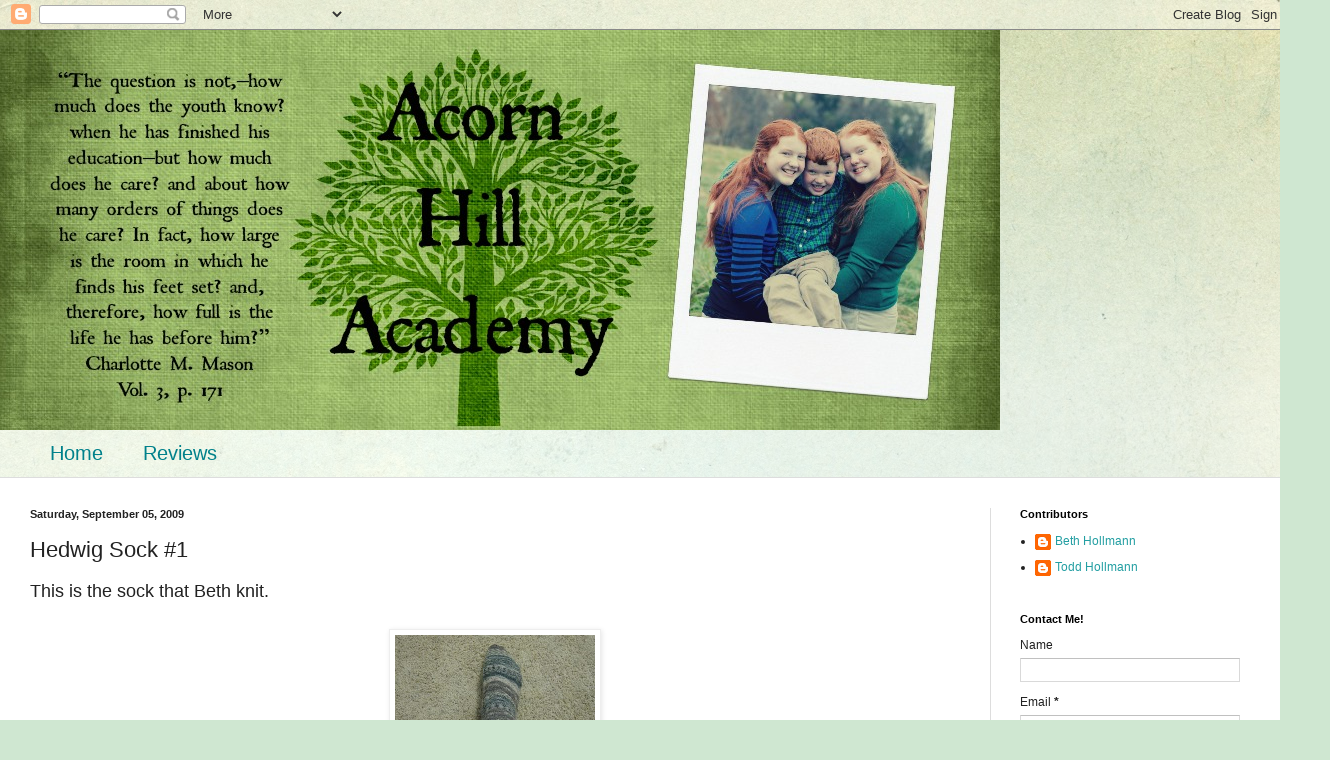

--- FILE ---
content_type: text/plain
request_url: https://www.google-analytics.com/j/collect?v=1&_v=j102&a=1357724498&t=pageview&_s=1&dl=http%3A%2F%2Fwww.acornhillacademy.com%2F2009%2F09%2Fhedwig-sock-1.html&ul=en-us%40posix&dt=Acorn%20Hill%20Academy%3A%20Hedwig%20Sock%20%231&sr=1280x720&vp=1280x720&_u=IEBAAEABAAAAACAAI~&jid=436377181&gjid=1354297908&cid=353948986.1769053464&tid=UA-51281979-1&_gid=1824422520.1769053464&_r=1&_slc=1&z=1064068338
body_size: -452
content:
2,cG-1RW350133S